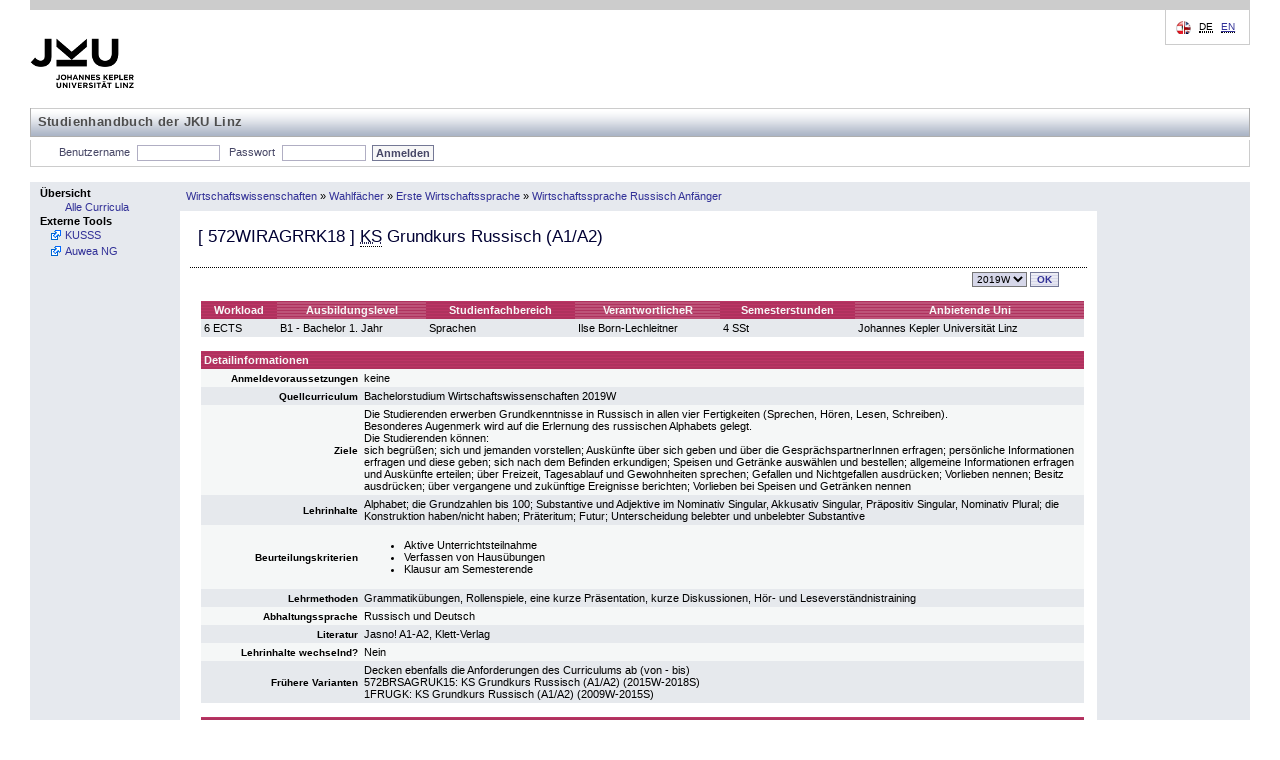

--- FILE ---
content_type: text/html; charset=UTF-8
request_url: https://studienhandbuch.jku.at/113030
body_size: 17828
content:
<!DOCTYPE html>
<html xmlns="http://www.w3.org/1999/xhtml" lang="de" xml:lang="de">
<head>
<meta http-equiv="Content-Type" content="text/html; charset=UTF-8" />
<meta name="description" content="Studienhandbuch Study Book Johannes Kepler University" />
<meta name="keywords" content="Studienhandbuch Study Book Johannes Kepler University" />
<meta name="author" content="Johannes Kepler Universität Linz" />
<meta name="robots" content="index, follow" />
<!-- for IE8 and jQuery -->
<link href="https://studienhandbuch.jku.at/style/kusss.css" rel="stylesheet" type="text/css" media="screen" />
<link href="https://studienhandbuch.jku.at/style/5browser.css" rel="stylesheet" type="text/css" media="screen,print" />
	  <!--<link href="styles/login.css" rel="stylesheet" type="text/css" media="screen" />
    <link href="styles/tabbedPanel.css" rel="stylesheet" type="text/css" media="screen" />-->
<link href="https://studienhandbuch.jku.at/style/menu.css" rel="stylesheet" type="text/css" media="screen" />
<link href="https://studienhandbuch.jku.at/style/breadCrumbTrail.css" rel="stylesheet" type="text/css" media="screen" />
<link href="https://studienhandbuch.jku.at/style/kusss_interim.css" rel="stylesheet" type="text/css" media="screen" />
<link href="https://studienhandbuch.jku.at/style/overlay.css" rel="stylesheet" type="text/css" media="screen" />
<!--	  <link rel="shortcut icon" href="pics/logos/favicon.ico" type="image/x-icon" />
		
	  -->

<title>Studienhandbuch | KS Grundkurs Russisch (A1/A2)</title>

<script src="https://studienhandbuch.jku.at/js/jquery-1.12.0.min.js"></script>
<link type="text/css" href="https://studienhandbuch.jku.at/css/jquery-ui.css" rel="Stylesheet" />  
<script src="https://studienhandbuch.jku.at/js/jquery-ui.min.js"></script>
<script src="https://studienhandbuch.jku.at/js/utils.js"></script>
<script src="https://studienhandbuch.jku.at/js/onload.js"></script>
<script src="https://studienhandbuch.jku.at/js/overlay.js"></script>

<!-- after jquery-ui.css -->
<link href="https://studienhandbuch.jku.at/style/musss.css" rel="stylesheet" type="text/css" media="screen" />




		
</head>
<body>
<table style="border-collapse: collapse; width:100%;">
  <colgroup>
  <col style="width:150px;" />
  <col style="width: 100%;" />
  </colgroup>	
  <tr id="header_kusss">
    <td class="noprint" colspan="2"><div id="header"> <a href="http://www.jku.at" id="logo" target="_blank"><img src="https://studienhandbuch.jku.at/pics/jku_logo_de.png" alt="Johannes Kepler Universit&auml;t Linz" /></a>
    <span id="subsite_name">Studienhandbuch der JKU Linz</span>
        <hr class="display_none" />
        <div id="topnav"> <span class="hideme">Seitenbereiche:</span>
          <hr class="display_none" />
          <a class="hideme">Sprachauswahl:</a> <!-- skiplink anchor: options -->
          <div class="options">
            <label class="hideme">Sprache:</label>
            <ul id="language">
              <li> <span class="hideme">[</span><abbr title="deutsch">DE</abbr><span class="hideme">]</span><span class="hideme">.</span>                  
              </li>
              <li> 
                  <a href="/113030?id=113030&lang=en"><abbr title="english">EN</abbr></a>                  
              </li>
            </ul>
          </div>
        </div>
      </div>
      <hr class="display_none" />
      <div id="nav">
        <ul id="functions">
          <li id="login_out"> <a class="hideme">Studienhandbuch-Login</a>
	         
            <form class="nomargin" name="loginform" action="/login.php" method="post">
              <label for="j_username" title="Matrikelnummer oder Personalnummer">Benutzername</label>
              <input type="text" name="j_username" id="j_username" size="8" class="inputfield" value="" tabindex="1"/>
              <label for="j_password"  title="Passwort">Passwort</label>
              <input type="password" name="j_password" id="j_password" size="14" class="inputfield" tabindex="2"/>
              <input type="submit" class="submit" value="Anmelden" tabindex="3"/>
            </form>
	            <span class="hideme">.</span>
            <hr class="display_none" />
          </li>
          
        </ul>
      </div></td>
  </tr>
  <tr>
    <td style="padding: 0; vertical-align: top; height: 100%; width: 150px" class="menu noprint"><div class="columncell"> <a class="hideme">Men&uuml;</a>
        <ul class="menu-group">
          <li class="menu-group"> <span class="menu-group">Übersicht</span>
            <ul class="menu-item">
              <li class="menu-item"> <a tabindex="20" href="https://studienhandbuch.jku.at/index.php"><span class="menu-item">Alle Curricula</span></a> </li>
            </ul>
          </li>
             <!--<li class="menu-group"> <span class="menu-group">G&auml;stezimmer</span>
            <ul class="menu-item">
              <li class="menu-item"> <a tabindex="21" href="registration-overview.action;jsessionid=7C489FF7BED542B1FE987F2BD4462AAE"><span class="menu-item">LVA-Anmeldung</span></a> </li>
              <li class="menu-item"> <a tabindex="22" href="coursecatalogue-start.action;jsessionid=7C489FF7BED542B1FE987F2BD4462AAE"><span class="menu-item">LVA-Katalog</span></a> </li>
            </ul>
          </li>-->
          <li class="menu-group"><span class="menu-group">Externe Tools</span>
		    		<ul class="menu-item">
		        	<li class="menu-item  menu-item-external"><a tabindex="39" href="http://www.kusss.jku.at" target="_blank" title="Kepler University Study Support System"><span class="menu-item">KUSSS</span></a></li>
							<li class="menu-item  menu-item-external"><a tabindex="39" href="https://anerkennung.jku.at" target="_blank" title="SOWI Anerkennungstool; Email: SOWI-Anerkennungstool@jku.at "><span class="menu-item">Auwea NG</span></a></li>
		    		</ul>
        	</li>
        </ul>
      </div></td>
	<!-- 14813 -->
<!-- start detail_id -->
    <td style="padding: 0; width: 100%; height: 100%; vertical-align: top;"><table style="border-collapse: collapse; width:100%; height: 100%">
        <tr style="vertical-align: middle;">
          <td class="menu" style="height: 27px"><div class="contentheadercell"> <a class="hideme">Positionsanzeige</a>
              <ul class="bread-crumb-trail">
                <li class='bread-crumb-trail'><a href='https://studienhandbuch.jku.at/curr/722'>Wirtschaftswissenschaften</a></li> <li>&raquo;</li> <li class='bread-crumb-trail'><a href='https://studienhandbuch.jku.at/112874'>Wahlfächer</a></li> <li>&raquo;</li> <li class='bread-crumb-trail'><a href='https://studienhandbuch.jku.at/113006'>Erste Wirtschaftssprache</a></li> <li>&raquo;</li> <li class='bread-crumb-trail'><a href='https://studienhandbuch.jku.at/113029'>Wirtschaftssprache Russisch Anfänger</a></li>              </ul>
            </div></td>
          <td style="width: 150px; height: 27px;" class="menu"><div class="columncell"> </div></td>
        </tr>
        <tr>
          <td style="vertical-align: top;" class="contentcell"><div class="contentcell"> <a class="hideme noprint">Inhalt</a>
              <table style="width: 100%;" cellpadding="3" cellspacing="1">
                <tr class="dotted-bottom">
                  <td style="vertical-align: middle; align: left;" colspan="2" class="dotted-bottom">
                    <h3>[ <span id="code">572WIRAGRRK18</span> ]                                         <abbr title='Kurs'>KS</abbr>                                         Grundkurs Russisch (A1/A2)</h3>
                  </td>
                </tr>
                <tr>
                  <td></td>
                  <td style="text-align: right;">
                    
                    <div style='display:inline-block' id="term-selector" class="noprint"><a class="hideme noprint">Versionsauswahl</a>
					<form action="https://studienhandbuch.jku.at/detail.php" method="get" class="nomargin">		<label class="hideme noprint" for="term">Version</label>
						<select class="noprint dropdown" id="term" name="id" onchange="this.form.submit()" title="Version" tabindex="10"><option value="113030_2019W" class="dropdownentry" selected>2019W</option><option value="99468_2018W" class="dropdownentry">2018W</option>		</select><input type="submit" value="OK" class="noprint buttonstyle" tabindex="11" />
           </form>
				</div>                  </td>
                </tr>
                                <tr>
                  <td colspan="2" ><div id="log" style="border: 2px dashed green;margin: 5px auto 5px auto;padding: 3px;width: 75%;display: none;" ></div></td>
                </tr>
                                <!--  
                <tr>
                  <td colspan="2" ><img src="pics/pixel.gif" alt="" width="1" height="10" border="0" /></td>
                </tr>
                -->
                                <tr style="vertical-align: top;">
                  <td><img src="https://studienhandbuch.jku.at/pics/pixel.gif" alt="" width="1" height="1" /></td>
                  <td><table style="width: 100%;" cellspacing="0" cellpadding="3">
                    <tr>
                      <th class="">Workload</th>
                                            <th class="light">Ausbildungslevel</th>
                      <th class="">Studienfachbereich</th>
                                            <th class="light">VerantwortlicheR</th>
                                                                  <th class="">Semesterstunden</th>
                                            <th class="light">Anbietende Uni</th>
                    </tr>
                    <tr class="darkcell">
                      <td>6 ECTS</td>
                                            
                      <td>B1 - Bachelor 1. Jahr</td>
                      <td>Sprachen</td>
                                                                  <td>
                          Ilse Born-Lechleitner                      </td>
                                               
                                            <td>4 SSt</td>
                                            <td>Johannes Kepler Universität Linz</td>
                    </tr>
                  </table></td>
                </tr>
                <tr>
                  <td colspan="2"></td>
                </tr>
                                <tr style="vertical-align: top;">
                  <td><img src="https://studienhandbuch.jku.at/pics/pixel.gif" alt="" width="1" height="1" /></td>
                  <td>
                      
                      
                      
                      
                      
                      
                      <table style="width: 100%; border-spacing: 0px; border-collapse: collapse;">
                        <colgroup>
    					  <col style="width: 160px;">
    					  <col>
  						</colgroup>
                    <tr>
                      <th colspan="2" style="padding: 3px; text-align: left;">Detailinformationen</th>
                    </tr>
                                        <tr class="lightcell">
                      <td style="padding: 3px; text-align: right;"><strong><small>Anmeldevoraussetzungen</small></strong></td>
                      <td style="padding: 3px;">keine
</td>
                    </tr>   
                                
                    <tr class="darkcell">
                      <td style="padding: 3px; text-align: right;"><strong><small>Quellcurriculum</small></strong></td>
                      <td style="padding: 3px;">Bachelorstudium Wirtschaftswissenschaften 2019W</td>
                    </tr>
                      
                    <tr class="lightcell">
                      <td style="padding: 3px; text-align: right;"><strong><small>Ziele</small></strong></td>
                      <td style="padding: 3px;">Die Studierenden erwerben Grundkenntnisse in Russisch in allen vier Fertigkeiten (Sprechen, Hören, Lesen, Schreiben).<br />Besonderes Augenmerk wird auf die Erlernung des russischen Alphabets gelegt.<br />Die Studierenden können:<br />sich begrüßen; sich und jemanden vorstellen; Auskünfte über sich geben und über die GesprächspartnerInnen erfragen; persönliche Informationen erfragen und diese geben; sich nach dem Befinden erkundigen; Speisen und Getränke auswählen und bestellen; allgemeine Informationen erfragen und Auskünfte erteilen; über Freizeit, Tagesablauf und Gewohnheiten sprechen; Gefallen und Nichtgefallen ausdrücken; Vorlieben nennen; Besitz ausdrücken; über vergangene und zukünftige Ereignisse berichten; Vorlieben bei Speisen und Getränken nennen
</td>
                    </tr>
                      
                    <tr class="darkcell">
                      <td style="padding: 3px; text-align: right;"><strong><small>Lehrinhalte</small></strong></td>
                      <td style="padding: 3px;">Alphabet; die Grundzahlen bis 100; Substantive und Adjektive im Nominativ Singular, Akkusativ Singular, Präpositiv Singular, Nominativ Plural; die Konstruktion haben/nicht haben; Präteritum; Futur; Unterscheidung belebter und unbelebter Substantive
</td>
                    </tr>
                                                            
                    <tr class="lightcell">
                      <td style="padding: 3px; text-align: right;"><strong><small>Beurteilungskriterien</small></strong></td>
                      <td style="padding: 3px;"><ul><li>Aktive Unterrichtsteilnahme
</li><li>Verfassen von Hausübungen
</li><li>Klausur am Semesterende
</li></ul></td>
                    </tr>
                       
                    
                                 
                    <tr class="darkcell">
                      <td style="padding: 3px; text-align: right;"><strong><small>Lehrmethoden</small></strong></td>
                      <td style="padding: 3px;">Grammatikübungen, Rollenspiele, eine kurze Präsentation, kurze Diskussionen, Hör- und Leseverständnistraining
</td>
                    </tr>
                                     
                    <tr class="lightcell">
                      <td style="padding: 3px; text-align: right;"><strong><small>Abhaltungssprache</small></strong></td>
                      <td style="padding: 3px;">Russisch und Deutsch</td>
                    </tr>
                      
                    <tr class="darkcell">
                      <td style="padding: 3px; text-align: right;"><strong><small>Literatur</small></strong></td>
                      <td style="padding: 3px;">Jasno! A1-A2, Klett-Verlag
</td>
                    </tr>
                      
                    <tr class="lightcell">
                      <td style="padding: 3px; text-align: right;"><strong><small>Lehrinhalte wechselnd?</small></strong></td>
                      <td style="padding: 3px;">Nein</td>
                    </tr>
                                        <tr class="darkcell">
                      <td style="padding: 3px; text-align: right;"><strong><small>Frühere Varianten</small></strong></td>
                      <td style="padding: 3px;">Decken ebenfalls die Anforderungen des Curriculums ab (von - bis)<br>572BRSAGRUK15: KS Grundkurs Russisch (A1/A2) (2015W-2018S)<br>1FRUGK: KS Grundkurs Russisch (A1/A2) (2009W-2015S)<br></td>
                    </tr>    
                      
                    
                    </table>
                    
                    
                    </td>
                </tr>
                 
                <tr>
                  <td colspan="2"></td>
                </tr>

                <tr style="vertical-align: top;">
                  <td><img src="https://studienhandbuch.jku.at/pics/pixel.gif" width="1" height="1" alt="" /></td>
                  <td>
                    
                    <table cellspacing="0" cellpadding="3" style="width: 100%;">
                    <colgroup>
    				  <col style="width: 160px;">
    				  <col>
  					</colgroup>
                    <tr>
                      <th style="padding: 3px; text-align: left;" colspan="2" >Präsenzlehrveranstaltung</th>
                    </tr>
                         
                    <tr class="lightcell">
                        <td style="padding: 3px; text-align: right;"><strong><small>Teilungsziffer</small></strong></td>
                      <td style="padding: 3px;">25</td>
                    </tr>     
                    <tr class="darkcell">
                      <td style="padding: 3px; text-align: right;"><strong><small>Zuteilungsverfahren</small></strong></td>
                      <td style="padding: 3px;">Zuteilung nach Vorrangzahl</td>
                    </tr>
                    
                    </table>
                    

                    
                    </td>
                </tr>
                                
                                
                                
                              </table>
            </div></td>
            
          <td style="width: 150px; height: 100%; vertical-align: top;" class="menu"><div class="columncell"> </div></td>        </tr>
      </table>
    </td>
    </tr>

  <tr id="footer_kusss">
    <td colspan="2"><div id="footer" class="noprint">
        <hr class="display_none" />
        <div id="siteinfo">
          <p><abbr title="2025-07-29 (3e9c863)">Version v1.0.25</abbr></p>          <ul>
            <li><a href="http://www.jku.at/impressum" title="Impressum">Impressum</a></li>
          </ul>
        </div>
      </div></td>
  </tr>
</table>
    <!-- Infobox -->
    <div id="infobox" class="hidden">
        <div class="infobox-content">
            <p id="infobox-text"></p>
        </div>
    </div></body></html>
<!-- end detail_id -->
